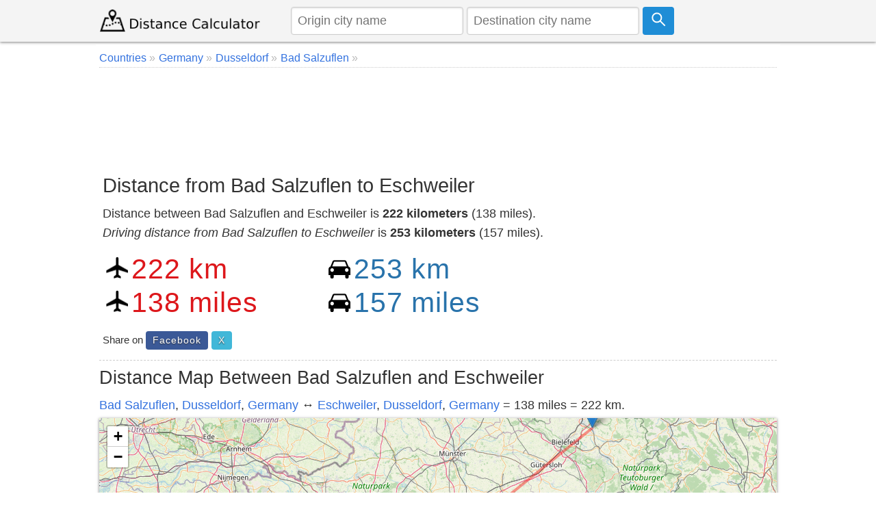

--- FILE ---
content_type: text/html; charset=utf-8
request_url: https://www.google.com/recaptcha/api2/aframe
body_size: 268
content:
<!DOCTYPE HTML><html><head><meta http-equiv="content-type" content="text/html; charset=UTF-8"></head><body><script nonce="Jxk8j9tGV-TIidNPOMEfyA">/** Anti-fraud and anti-abuse applications only. See google.com/recaptcha */ try{var clients={'sodar':'https://pagead2.googlesyndication.com/pagead/sodar?'};window.addEventListener("message",function(a){try{if(a.source===window.parent){var b=JSON.parse(a.data);var c=clients[b['id']];if(c){var d=document.createElement('img');d.src=c+b['params']+'&rc='+(localStorage.getItem("rc::a")?sessionStorage.getItem("rc::b"):"");window.document.body.appendChild(d);sessionStorage.setItem("rc::e",parseInt(sessionStorage.getItem("rc::e")||0)+1);localStorage.setItem("rc::h",'1769624252287');}}}catch(b){}});window.parent.postMessage("_grecaptcha_ready", "*");}catch(b){}</script></body></html>